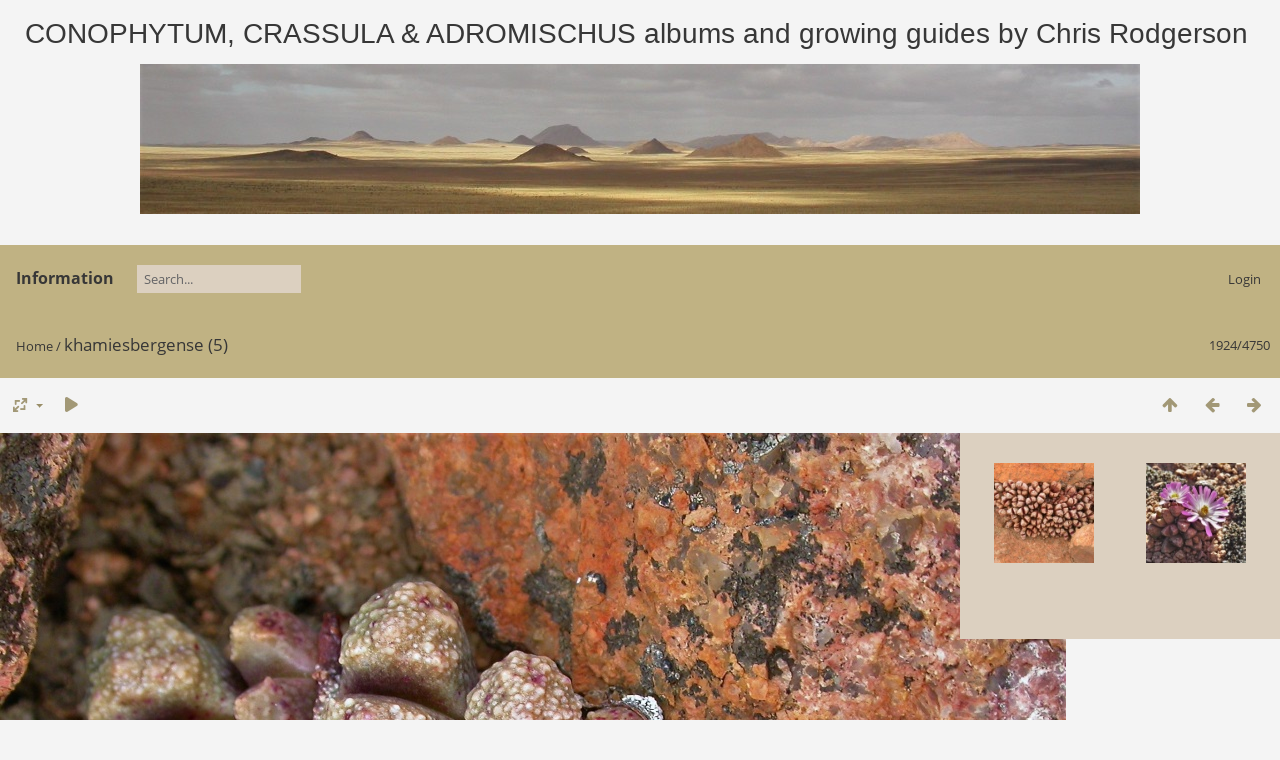

--- FILE ---
content_type: text/html; charset=utf-8
request_url: https://conophytum.com/picture.php?/3449/categories
body_size: 3554
content:
<!DOCTYPE html>
<html lang=en dir=ltr>
<head>
<title>khamiesbergense (5)</title>
<link rel="shortcut icon" type="image/x-icon" href="themes/default/icon/favicon.ico">
<link rel="stylesheet" type="text/css" href="themes/modus/css/open-sans/open-sans.css"> <link rel="stylesheet" type="text/css" href="_data/combined/k1l7ju.css">   <link rel=canonical href="picture.php?/3449"><script type="text/javascript" src="_data/combined/14a91yv.js"></script>
<meta name=viewport content="width=device-width,initial-scale=1">
<script>if(document.documentElement.offsetWidth>1270)document.documentElement.className='wide'</script>

<meta name="generator" content="Piwigo (aka PWG), see piwigo.org">

<meta name="description" content="khamiesbergense (5) - khamiesbergense (5).jpg">


<style type="text/css">
#theHeader div.banner { background:transparent url('./local/banners/20210607-60be020561beb.JPG') center center no-repeat; height:150px; line-height:138px; font-size:2.5em; color:#fff; text-shadow:0 0 5px #000; text-align:center; }</style>
</head>

<body id=thePicturePage class="section-categories image-3449  modus-withPageBanner" data-infos='{"section":"categories","image_id":"3449"}'>
<div id="theHeader"><p style="text-align: center;">
	<span style="font-size:28px;"><span style="font-family:tahoma,geneva,sans-serif;">CONOPHYTUM, CRASSULA & ADROMISCHUS albums and growing guides by Chris Rodgerson&nbsp;</span></span> <div class="banner">&nbsp;</div> &nbsp;</p>
</div>


<aside id=menubar>
		<dl id=mbAMM_randompict>
<!-- random picture menu bar -->
<dt></dt>

<dd id="irandompicdd" class="randompicdd">
  <div id="irandompicinner" class="illustration">
    <div class="ammillustrationc">
      <div id="iamm_ill0" class="ammillustration">
        <span id='iammRPicNameO' style='display:none;'></span>
        <span id='iammRPicCommentO' style='display:none;'></span>
        <a id='iammRPicLink' ><img id="iammRPicImg"/></a>
        <span id='iammRPicNameU' style='display:none;'></span>
        <span id='iammRPicCommentU' style='display:none;'></span>
      </div>
    </div>
  </div>
</dd>

	</dl>
		<dl id=mbAdditionalPages>
<dt>Information</dt>
  <dd>
    <ul>
      <li>
        <a href="index.php?/page/publications">Author's Publications</a>
      </li>
      <li>
        <a href="index.php?/page/growing_guides_and_ex_situ_cultivation">Growing guides and ex-situ cultivation</a>
      </li>
      <li>
        <a href="index.php?/page/growing_adromischus_a_beginner’s_guide">Growing Adromischus</a>
      </li>
      <li>
        <a href="index.php?/page/growing_conophytum">Growing Conophytum</a>
      </li>
      <li>
        <a href="index.php?/page/growing_crassulas_a_beginner’s_guide">Growing Crassula(s)</a>
      </li>
    </ul>
  </dd>
	</dl>
	<dl style="float:none">
	<form style="margin:0;display:inline" action="qsearch.php" method=get id=quicksearch onsubmit="return this.q.value!='';">
		<input type="text" name=q id=qsearchInput placeholder="Search..." >
	</form>
</dl>
<dl style="float:right;margin-top:3px">
	<dt style="font-size:100%;font-weight:normal;padding-left:15px"><a href="identification.php" rel=nofollow>Login</a></dt>
	<dd style="right:0">
		<ul>
		<li><a href="identification.php" rel="nofollow">Login</a></li>
		<li><a href="password.php" title="Forgotten your password?" rel="nofollow">Forgotten your password?</a></li>
		</ul>
<form method=post action="identification.php" id=quickconnect><fieldset><legend>Quick connect</legend><p><label for=userX>Username</label><br><input type=text name=username id=userX value="" style="width:99%"></p><p><label for=passX>Password</label><br><input type=password name=password id=passX style="width:99%"></p><p><label>Auto login&nbsp;<input type=checkbox name=remember_me value=1></label></p><p><input type=hidden name=redirect value="%2Fpicture.php%3F%2F3449%2Fcategories"><input type=submit name=login value="Submit"></p></fieldset></form>
	</dd>
</dl>

</aside>
<a id="menuSwitcher" class="pwg-button" title="Menu"><span class="pwg-icon pwg-icon-menu"></span></a>

<div id="content" class="contentWithMenu">



<div class=titrePage id=imageHeaderBar><div class="imageNumber">1924/4750</div>
	<div class="browsePath">
		<a href="/">Home</a><span class="browsePathSeparator"> / </span><h2>khamiesbergense (5)</h2>
	</div>
</div>

<div id="imageToolBar">

<div class="navigationButtons">
<a href="index.php?/categories/flat/start-1900" title="Thumbnails" class="pwg-state-default pwg-button"><span class="pwg-icon pwg-icon-arrow-n"></span><span class="pwg-button-text">Thumbnails</span></a><a href="picture.php?/3448/categories" title="Previous : khamiesbergense (4)" class="pwg-state-default pwg-button"><span class="pwg-icon pwg-icon-arrow-w"></span><span class="pwg-button-text">Previous</span></a><a href="picture.php?/4697/categories" title="Next : khamiesbergense (photo AJY) (2)" class="pwg-state-default pwg-button pwg-button-icon-right"><span class="pwg-icon pwg-icon-arrow-e"></span><span class="pwg-button-text">Next</span></a></div>

<div class=actionButtonsWrapper><a id=imageActionsSwitch class=pwg-button><span class="pwg-icon pwg-icon-ellipsis"></span></a><div class="actionButtons">
<a id="derivativeSwitchLink" title="Photo sizes" class="pwg-state-default pwg-button" rel="nofollow"><span class="pwg-icon pwg-icon-sizes"></span><span class="pwg-button-text">Photo sizes</span></a><div id="derivativeSwitchBox" class="switchBox"><div class="switchBoxTitle">Photo sizes</div><span class="switchCheck" id="derivativeCheckedmedium" style="visibility:hidden">&#x2714; </span><a href="javascript:changeImgSrc('_data/i/upload/2020/08/17/20200817122149-133ebd14-me.jpg','medium','medium')">M - medium<span class="derivativeSizeDetails"> (1066 x 800)</span></a><br><span class="switchCheck" id="derivativeCheckedlarge">&#x2714; </span><a href="javascript:changeImgSrc('_data/i/upload/2020/08/17/20200817122149-133ebd14-la.jpg','large','large')">L - large<span class="derivativeSizeDetails"> (1200 x 900)</span></a><br><span class="switchCheck" id="derivativeCheckedxlarge" style="visibility:hidden">&#x2714; </span><a href="javascript:changeImgSrc('_data/i/upload/2020/08/17/20200817122149-133ebd14-xl.jpg','xlarge','xlarge')">XL - extra large<span class="derivativeSizeDetails"> (1224 x 918)</span></a><br><span class="switchCheck" id="derivativeCheckedxxlarge" style="visibility:hidden">&#x2714; </span><a href="javascript:changeImgSrc('_data/i/upload/2020/08/17/20200817122149-133ebd14-xx.jpg','xxlarge','xxlarge')">XXL - huge<span class="derivativeSizeDetails"> (1656 x 1242)</span></a><br><a href="javascript:phpWGOpenWindow('./upload/2020/08/17/20200817122149-133ebd14.jpg','xxx','scrollbars=yes,toolbar=no,status=no,resizable=yes')" rel="nofollow">Original</a></div>
<a href="picture.php?/3449/categories&amp;slideshow=" title="slideshow" class="pwg-state-default pwg-button" rel="nofollow"><span class="pwg-icon pwg-icon-slideshow"></span><span class="pwg-button-text">slideshow</span></a></div></div>
</div>
<div id="theImageAndInfos">
<div id="theImage">


<noscript><img src="_data/i/upload/2020/08/17/20200817122149-133ebd14-la.jpg" width="1200" height="900" alt="khamiesbergense (5).jpg" id="theMainImage" usemap="#maplarge" title="khamiesbergense (5) - khamiesbergense (5).jpg" itemprop=contentURL></noscript>

  <img class="file-ext-jpg path-ext-jpg" src="_data/i/upload/2020/08/17/20200817122149-133ebd14-la.jpg"width="1200" height="900" alt="khamiesbergense (5).jpg" id="theMainImage" usemap="#maplarge" title="khamiesbergense (5) - khamiesbergense (5).jpg">
  <img class="img-loader-derivatives" src="themes/default/images/ajax_loader.gif" style="width:auto;height:auto;" />

<map name="mapmedium"><area shape=rect coords="0,0,266,800" href="picture.php?/3448/categories" title="Previous : khamiesbergense (4)" alt="khamiesbergense (4)"><area shape=rect coords="266,0,795,200" href="index.php?/categories/flat/start-1900" title="Thumbnails" alt="Thumbnails"><area shape=rect coords="801,0,1066,800" href="picture.php?/4697/categories" title="Next : khamiesbergense (photo AJY) (2)" alt="khamiesbergense (photo AJY) (2)"></map><map name="maplarge"><area shape=rect coords="0,0,300,900" href="picture.php?/3448/categories" title="Previous : khamiesbergense (4)" alt="khamiesbergense (4)"><area shape=rect coords="300,0,895,225" href="index.php?/categories/flat/start-1900" title="Thumbnails" alt="Thumbnails"><area shape=rect coords="902,0,1200,900" href="picture.php?/4697/categories" title="Next : khamiesbergense (photo AJY) (2)" alt="khamiesbergense (photo AJY) (2)"></map><map name="mapxlarge"><area shape=rect coords="0,0,306,918" href="picture.php?/3448/categories" title="Previous : khamiesbergense (4)" alt="khamiesbergense (4)"><area shape=rect coords="306,0,913,229" href="index.php?/categories/flat/start-1900" title="Thumbnails" alt="Thumbnails"><area shape=rect coords="920,0,1224,918" href="picture.php?/4697/categories" title="Next : khamiesbergense (photo AJY) (2)" alt="khamiesbergense (photo AJY) (2)"></map><map name="mapxxlarge"><area shape=rect coords="0,0,414,1242" href="picture.php?/3448/categories" title="Previous : khamiesbergense (4)" alt="khamiesbergense (4)"><area shape=rect coords="414,0,1235,310" href="index.php?/categories/flat/start-1900" title="Thumbnails" alt="Thumbnails"><area shape=rect coords="1245,0,1656,1242" href="picture.php?/4697/categories" title="Next : khamiesbergense (photo AJY) (2)" alt="khamiesbergense (photo AJY) (2)"></map>


</div><div id="infoSwitcher"></div><div id="imageInfos">
	<div class="navThumbs">
			<a class="navThumb" id="linkPrev" href="picture.php?/3448/categories" title="Previous : khamiesbergense (4)" rel="prev">
				<span class="thumbHover prevThumbHover"></span>
        <img class="" src="_data/i/upload/2020/08/17/20200817122147-ac5a050c-sq.jpg" alt="khamiesbergense (4)">
			</a>
			<a class="navThumb" id="linkNext" href="picture.php?/4697/categories" title="Next : khamiesbergense (photo AJY) (2)" rel="next">
				<span class="thumbHover nextThumbHover"></span>
				<img class="" src="_data/i/upload/2021/02/23/20210223145925-507c949d-sq.jpg" alt="khamiesbergense (photo AJY) (2)">
			</a>
	</div>

<dl id="standard" class="imageInfoTable">


</dl>

</div>
</div>


</div>
<div id="copyright">
	Powered by	<a href="https://piwigo.org">Piwigo</a>
	
<script type="text/javascript" src="themes/modus/js/photo.autosize.js?v15.7.0"></script>
<script type="text/javascript">//<![CDATA[

RVAS = {
derivatives: [
{w:1066,h:800,url:'_data/i/upload/2020/08/17/20200817122149-133ebd14-me.jpg',type:'medium'},{w:1200,h:900,url:'_data/i/upload/2020/08/17/20200817122149-133ebd14-la.jpg',type:'large'},{w:1224,h:918,url:'_data/i/upload/2020/08/17/20200817122149-133ebd14-xl.jpg',type:'xlarge'},{w:1656,h:1242,url:'_data/i/upload/2020/08/17/20200817122149-133ebd14-xx.jpg',type:'xxlarge'}],
cp: '/'
}
rvas_choose();
var h = jQuery("#theHeader div.banner").css("height");
		var d = jQuery("#menuSwitcher").css("padding-top");

		jQuery(document).ready(function(){
			if( jQuery('#theHeader div.banner').is(':visible') && jQuery("body").css("display") == "flex"){
				jQuery("#menuSwitcher").css("padding-top",parseInt(h)+parseInt(d));
			};
		});
document.onkeydown = function(e){e=e||window.event;if (e.altKey) return true;var target=e.target||e.srcElement;if (target && target.type) return true;	var keyCode=e.keyCode||e.which, docElem=document.documentElement, url;switch(keyCode){case 63235: case 39: if (e.ctrlKey || docElem.scrollLeft==docElem.scrollWidth-docElem.clientWidth)url="picture.php?/4697/categories"; break;case 63234: case 37: if (e.ctrlKey || docElem.scrollLeft==0)url="picture.php?/3448/categories"; break;case 36: if (e.ctrlKey)url="picture.php?/6751/categories"; break;case 35: if (e.ctrlKey)url="picture.php?/4616/categories"; break;case 38: if (e.ctrlKey)url="index.php?/categories/flat/start-1900"; break;}if (url) {window.location=url.replace("&amp;","&"); return false;}return true;}
function changeImgSrc(url,typeSave,typeMap)
{
	var theImg = document.getElementById("theMainImage");
	if (theImg)
	{
		theImg.removeAttribute("width");theImg.removeAttribute("height");
		theImg.src = url;
		theImg.useMap = "#map"+typeMap;
	}
	jQuery('#derivativeSwitchBox .switchCheck').css('visibility','hidden');
	jQuery('#derivativeChecked'+typeMap).css('visibility','visible');
	document.cookie = 'picture_deriv='+typeSave+';path=/';
}
(window.SwitchBox=window.SwitchBox||[]).push("#derivativeSwitchLink", "#derivativeSwitchBox");
//]]></script>
<script type="text/javascript">
(function() {
var s,after = document.getElementsByTagName('script')[document.getElementsByTagName('script').length-1];
s=document.createElement('script'); s.type='text/javascript'; s.async=true; s.src='_data/combined/ym0ph4.js';
after = after.parentNode.insertBefore(s, after);
})();
</script>
</div></body>
</html>